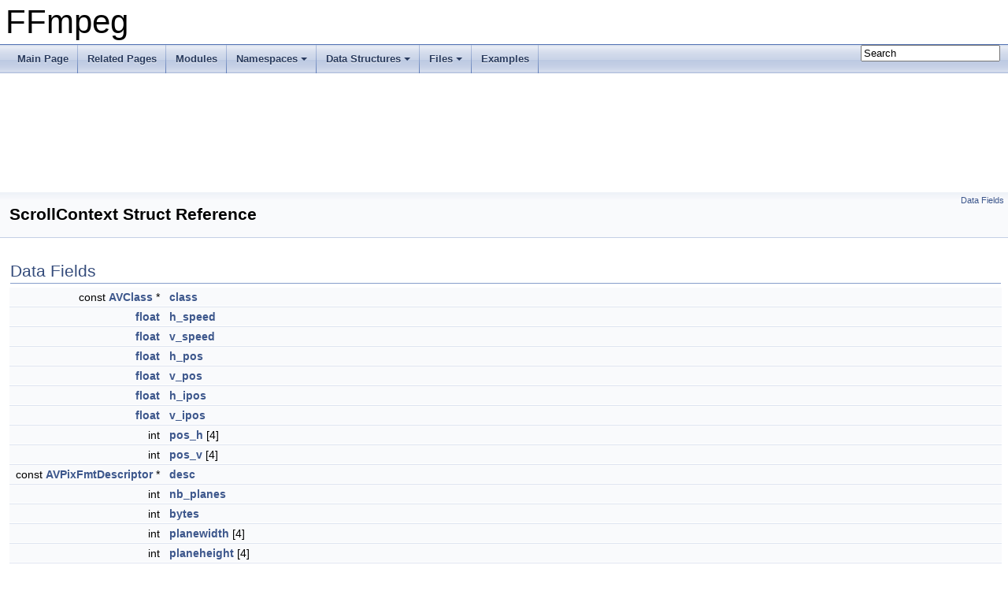

--- FILE ---
content_type: text/html
request_url: https://ffmpeg.org/doxygen/trunk/structScrollContext.html
body_size: 2724
content:
<!DOCTYPE html PUBLIC "-//W3C//DTD XHTML 1.0 Transitional//EN" "https://www.w3.org/TR/xhtml1/DTD/xhtml1-transitional.dtd">
<html xmlns="http://www.w3.org/1999/xhtml">
<head>
<meta http-equiv="Content-Type" content="text/xhtml;charset=UTF-8"/>
<meta http-equiv="X-UA-Compatible" content="IE=9"/>
<meta name="generator" content="Doxygen 1.8.17"/>
<meta name="viewport" content="width=device-width, initial-scale=1"/>
<title>FFmpeg: ScrollContext Struct Reference</title>
<link href="tabs.css" rel="stylesheet" type="text/css"/>
<script type="text/javascript" src="jquery.js"></script>
<script type="text/javascript" src="dynsections.js"></script>
<link href="search/search.css" rel="stylesheet" type="text/css"/>
<script type="text/javascript" src="search/searchdata.js"></script>
<script type="text/javascript" src="search/search.js"></script>
<link href="doxygen.css" rel="stylesheet" type="text/css" />
</head>
<body>
<div id="top"><!-- do not remove this div, it is closed by doxygen! -->
<div id="titlearea">
<table cellspacing="0" cellpadding="0">
 <tbody>
 <tr style="height: 56px;">
  <td id="projectalign" style="padding-left: 0.5em;">
   <div id="projectname">FFmpeg
   </div>
  </td>
 </tr>
 </tbody>
</table>
</div>
<!-- end header part -->
<!-- Generated by Doxygen 1.8.17 -->
<script type="text/javascript">
/* @license magnet:?xt=urn:btih:cf05388f2679ee054f2beb29a391d25f4e673ac3&amp;dn=gpl-2.0.txt GPL-v2 */
var searchBox = new SearchBox("searchBox", "search",false,'Search');
/* @license-end */
</script>
<script type="text/javascript" src="menudata.js"></script>
<script type="text/javascript" src="menu.js"></script>
<script type="text/javascript">
/* @license magnet:?xt=urn:btih:cf05388f2679ee054f2beb29a391d25f4e673ac3&amp;dn=gpl-2.0.txt GPL-v2 */
$(function() {
  initMenu('',true,false,'search.php','Search');
  $(document).ready(function() { init_search(); });
});
/* @license-end */</script>
<div id="main-nav"></div>
<!-- window showing the filter options -->
<div id="MSearchSelectWindow"
     onmouseover="return searchBox.OnSearchSelectShow()"
     onmouseout="return searchBox.OnSearchSelectHide()"
     onkeydown="return searchBox.OnSearchSelectKey(event)">
</div>

<!-- iframe showing the search results (closed by default) -->
<div id="MSearchResultsWindow">
<iframe src="javascript:void(0)" frameborder="0" 
        name="MSearchResults" id="MSearchResults">
</iframe>
</div>

</div><!-- top -->
<div class="header">
  <div class="summary">
<a href="#pub-attribs">Data Fields</a>  </div>
  <div class="headertitle">
<div class="title">ScrollContext Struct Reference</div>  </div>
</div><!--header-->
<div class="contents">
<table class="memberdecls">
<tr class="heading"><td colspan="2"><h2 class="groupheader"><a name="pub-attribs"></a>
Data Fields</h2></td></tr>
<tr class="memitem:a83766bc881352150ba414932f1c28c08"><td class="memItemLeft" align="right" valign="top">const <a class="el" href="structAVClass.html">AVClass</a> *&#160;</td><td class="memItemRight" valign="bottom"><a class="el" href="structScrollContext.html#a83766bc881352150ba414932f1c28c08">class</a></td></tr>
<tr class="separator:a83766bc881352150ba414932f1c28c08"><td class="memSeparator" colspan="2">&#160;</td></tr>
<tr class="memitem:a6755b3ff9afd825cfec69ce1eca688a0"><td class="memItemLeft" align="right" valign="top"><a class="el" href="af__crystalizer_8c.html#a6a1bb6ed41f44b60e7bd83b0e9945aa7">float</a>&#160;</td><td class="memItemRight" valign="bottom"><a class="el" href="structScrollContext.html#a6755b3ff9afd825cfec69ce1eca688a0">h_speed</a></td></tr>
<tr class="separator:a6755b3ff9afd825cfec69ce1eca688a0"><td class="memSeparator" colspan="2">&#160;</td></tr>
<tr class="memitem:a573b784b3807357ee4344c8775e2d032"><td class="memItemLeft" align="right" valign="top"><a class="el" href="af__crystalizer_8c.html#a6a1bb6ed41f44b60e7bd83b0e9945aa7">float</a>&#160;</td><td class="memItemRight" valign="bottom"><a class="el" href="structScrollContext.html#a573b784b3807357ee4344c8775e2d032">v_speed</a></td></tr>
<tr class="separator:a573b784b3807357ee4344c8775e2d032"><td class="memSeparator" colspan="2">&#160;</td></tr>
<tr class="memitem:a246605957b671a9f94dc03638f97f357"><td class="memItemLeft" align="right" valign="top"><a class="el" href="af__crystalizer_8c.html#a6a1bb6ed41f44b60e7bd83b0e9945aa7">float</a>&#160;</td><td class="memItemRight" valign="bottom"><a class="el" href="structScrollContext.html#a246605957b671a9f94dc03638f97f357">h_pos</a></td></tr>
<tr class="separator:a246605957b671a9f94dc03638f97f357"><td class="memSeparator" colspan="2">&#160;</td></tr>
<tr class="memitem:af1a64da09206800e5b1fb91ca8916c4b"><td class="memItemLeft" align="right" valign="top"><a class="el" href="af__crystalizer_8c.html#a6a1bb6ed41f44b60e7bd83b0e9945aa7">float</a>&#160;</td><td class="memItemRight" valign="bottom"><a class="el" href="structScrollContext.html#af1a64da09206800e5b1fb91ca8916c4b">v_pos</a></td></tr>
<tr class="separator:af1a64da09206800e5b1fb91ca8916c4b"><td class="memSeparator" colspan="2">&#160;</td></tr>
<tr class="memitem:a997d92a160682b4d751a80be56fbd2d6"><td class="memItemLeft" align="right" valign="top"><a class="el" href="af__crystalizer_8c.html#a6a1bb6ed41f44b60e7bd83b0e9945aa7">float</a>&#160;</td><td class="memItemRight" valign="bottom"><a class="el" href="structScrollContext.html#a997d92a160682b4d751a80be56fbd2d6">h_ipos</a></td></tr>
<tr class="separator:a997d92a160682b4d751a80be56fbd2d6"><td class="memSeparator" colspan="2">&#160;</td></tr>
<tr class="memitem:a2e532887bfe6502822f5566772716208"><td class="memItemLeft" align="right" valign="top"><a class="el" href="af__crystalizer_8c.html#a6a1bb6ed41f44b60e7bd83b0e9945aa7">float</a>&#160;</td><td class="memItemRight" valign="bottom"><a class="el" href="structScrollContext.html#a2e532887bfe6502822f5566772716208">v_ipos</a></td></tr>
<tr class="separator:a2e532887bfe6502822f5566772716208"><td class="memSeparator" colspan="2">&#160;</td></tr>
<tr class="memitem:a3e04379bd28fd62716ffbdfb3a1c2138"><td class="memItemLeft" align="right" valign="top">int&#160;</td><td class="memItemRight" valign="bottom"><a class="el" href="structScrollContext.html#a3e04379bd28fd62716ffbdfb3a1c2138">pos_h</a> [4]</td></tr>
<tr class="separator:a3e04379bd28fd62716ffbdfb3a1c2138"><td class="memSeparator" colspan="2">&#160;</td></tr>
<tr class="memitem:a34aa4199326664ac76ebf6423ff3eaa3"><td class="memItemLeft" align="right" valign="top">int&#160;</td><td class="memItemRight" valign="bottom"><a class="el" href="structScrollContext.html#a34aa4199326664ac76ebf6423ff3eaa3">pos_v</a> [4]</td></tr>
<tr class="separator:a34aa4199326664ac76ebf6423ff3eaa3"><td class="memSeparator" colspan="2">&#160;</td></tr>
<tr class="memitem:ae1e151b563a7f51b21b5e46faabd1a2c"><td class="memItemLeft" align="right" valign="top">const <a class="el" href="structAVPixFmtDescriptor.html">AVPixFmtDescriptor</a> *&#160;</td><td class="memItemRight" valign="bottom"><a class="el" href="structScrollContext.html#ae1e151b563a7f51b21b5e46faabd1a2c">desc</a></td></tr>
<tr class="separator:ae1e151b563a7f51b21b5e46faabd1a2c"><td class="memSeparator" colspan="2">&#160;</td></tr>
<tr class="memitem:a30ced58bc2b958c87c7c0a9cc7ead105"><td class="memItemLeft" align="right" valign="top">int&#160;</td><td class="memItemRight" valign="bottom"><a class="el" href="structScrollContext.html#a30ced58bc2b958c87c7c0a9cc7ead105">nb_planes</a></td></tr>
<tr class="separator:a30ced58bc2b958c87c7c0a9cc7ead105"><td class="memSeparator" colspan="2">&#160;</td></tr>
<tr class="memitem:a30b9c274be09c2937be81dc1630183aa"><td class="memItemLeft" align="right" valign="top">int&#160;</td><td class="memItemRight" valign="bottom"><a class="el" href="structScrollContext.html#a30b9c274be09c2937be81dc1630183aa">bytes</a></td></tr>
<tr class="separator:a30b9c274be09c2937be81dc1630183aa"><td class="memSeparator" colspan="2">&#160;</td></tr>
<tr class="memitem:ae0d1e6680c382332ac30e58d5c95b7e3"><td class="memItemLeft" align="right" valign="top">int&#160;</td><td class="memItemRight" valign="bottom"><a class="el" href="structScrollContext.html#ae0d1e6680c382332ac30e58d5c95b7e3">planewidth</a> [4]</td></tr>
<tr class="separator:ae0d1e6680c382332ac30e58d5c95b7e3"><td class="memSeparator" colspan="2">&#160;</td></tr>
<tr class="memitem:af24adeee2f02d23baa61e3a4a0fcf0cd"><td class="memItemLeft" align="right" valign="top">int&#160;</td><td class="memItemRight" valign="bottom"><a class="el" href="structScrollContext.html#af24adeee2f02d23baa61e3a4a0fcf0cd">planeheight</a> [4]</td></tr>
<tr class="separator:af24adeee2f02d23baa61e3a4a0fcf0cd"><td class="memSeparator" colspan="2">&#160;</td></tr>
</table>
<a name="details" id="details"></a><h2 class="groupheader">Detailed Description</h2>
<div class="textblock">
<p class="definition">Definition at line <a class="el" href="vf__scroll_8c_source.html#l00028">28</a> of file <a class="el" href="vf__scroll_8c_source.html">vf_scroll.c</a>.</p>
</div><h2 class="groupheader">Field Documentation</h2>
<a id="a83766bc881352150ba414932f1c28c08"></a>
<h2 class="memtitle"><span class="permalink"><a href="#a83766bc881352150ba414932f1c28c08">&#9670;&nbsp;</a></span>class</h2>

<div class="memitem">
<div class="memproto">
      <table class="memname">
        <tr>
          <td class="memname">const <a class="el" href="structAVClass.html">AVClass</a>* ScrollContext::class</td>
        </tr>
      </table>
</div><div class="memdoc">

<p class="definition">Definition at line <a class="el" href="vf__scroll_8c_source.html#l00029">29</a> of file <a class="el" href="vf__scroll_8c_source.html">vf_scroll.c</a>.</p>

</div>
</div>
<a id="a6755b3ff9afd825cfec69ce1eca688a0"></a>
<h2 class="memtitle"><span class="permalink"><a href="#a6755b3ff9afd825cfec69ce1eca688a0">&#9670;&nbsp;</a></span>h_speed</h2>

<div class="memitem">
<div class="memproto">
      <table class="memname">
        <tr>
          <td class="memname"><a class="el" href="af__crystalizer_8c.html#a6a1bb6ed41f44b60e7bd83b0e9945aa7">float</a> ScrollContext::h_speed</td>
        </tr>
      </table>
</div><div class="memdoc">

<p class="definition">Definition at line <a class="el" href="vf__scroll_8c_source.html#l00031">31</a> of file <a class="el" href="vf__scroll_8c_source.html">vf_scroll.c</a>.</p>

</div>
</div>
<a id="a573b784b3807357ee4344c8775e2d032"></a>
<h2 class="memtitle"><span class="permalink"><a href="#a573b784b3807357ee4344c8775e2d032">&#9670;&nbsp;</a></span>v_speed</h2>

<div class="memitem">
<div class="memproto">
      <table class="memname">
        <tr>
          <td class="memname"><a class="el" href="af__crystalizer_8c.html#a6a1bb6ed41f44b60e7bd83b0e9945aa7">float</a> ScrollContext::v_speed</td>
        </tr>
      </table>
</div><div class="memdoc">

<p class="definition">Definition at line <a class="el" href="vf__scroll_8c_source.html#l00031">31</a> of file <a class="el" href="vf__scroll_8c_source.html">vf_scroll.c</a>.</p>

</div>
</div>
<a id="a246605957b671a9f94dc03638f97f357"></a>
<h2 class="memtitle"><span class="permalink"><a href="#a246605957b671a9f94dc03638f97f357">&#9670;&nbsp;</a></span>h_pos</h2>

<div class="memitem">
<div class="memproto">
      <table class="memname">
        <tr>
          <td class="memname"><a class="el" href="af__crystalizer_8c.html#a6a1bb6ed41f44b60e7bd83b0e9945aa7">float</a> ScrollContext::h_pos</td>
        </tr>
      </table>
</div><div class="memdoc">

<p class="definition">Definition at line <a class="el" href="vf__scroll_8c_source.html#l00032">32</a> of file <a class="el" href="vf__scroll_8c_source.html">vf_scroll.c</a>.</p>

</div>
</div>
<a id="af1a64da09206800e5b1fb91ca8916c4b"></a>
<h2 class="memtitle"><span class="permalink"><a href="#af1a64da09206800e5b1fb91ca8916c4b">&#9670;&nbsp;</a></span>v_pos</h2>

<div class="memitem">
<div class="memproto">
      <table class="memname">
        <tr>
          <td class="memname"><a class="el" href="af__crystalizer_8c.html#a6a1bb6ed41f44b60e7bd83b0e9945aa7">float</a> ScrollContext::v_pos</td>
        </tr>
      </table>
</div><div class="memdoc">

<p class="definition">Definition at line <a class="el" href="vf__scroll_8c_source.html#l00032">32</a> of file <a class="el" href="vf__scroll_8c_source.html">vf_scroll.c</a>.</p>

</div>
</div>
<a id="a997d92a160682b4d751a80be56fbd2d6"></a>
<h2 class="memtitle"><span class="permalink"><a href="#a997d92a160682b4d751a80be56fbd2d6">&#9670;&nbsp;</a></span>h_ipos</h2>

<div class="memitem">
<div class="memproto">
      <table class="memname">
        <tr>
          <td class="memname"><a class="el" href="af__crystalizer_8c.html#a6a1bb6ed41f44b60e7bd83b0e9945aa7">float</a> ScrollContext::h_ipos</td>
        </tr>
      </table>
</div><div class="memdoc">

<p class="definition">Definition at line <a class="el" href="vf__scroll_8c_source.html#l00033">33</a> of file <a class="el" href="vf__scroll_8c_source.html">vf_scroll.c</a>.</p>

</div>
</div>
<a id="a2e532887bfe6502822f5566772716208"></a>
<h2 class="memtitle"><span class="permalink"><a href="#a2e532887bfe6502822f5566772716208">&#9670;&nbsp;</a></span>v_ipos</h2>

<div class="memitem">
<div class="memproto">
      <table class="memname">
        <tr>
          <td class="memname"><a class="el" href="af__crystalizer_8c.html#a6a1bb6ed41f44b60e7bd83b0e9945aa7">float</a> ScrollContext::v_ipos</td>
        </tr>
      </table>
</div><div class="memdoc">

<p class="definition">Definition at line <a class="el" href="vf__scroll_8c_source.html#l00033">33</a> of file <a class="el" href="vf__scroll_8c_source.html">vf_scroll.c</a>.</p>

</div>
</div>
<a id="a3e04379bd28fd62716ffbdfb3a1c2138"></a>
<h2 class="memtitle"><span class="permalink"><a href="#a3e04379bd28fd62716ffbdfb3a1c2138">&#9670;&nbsp;</a></span>pos_h</h2>

<div class="memitem">
<div class="memproto">
      <table class="memname">
        <tr>
          <td class="memname">int ScrollContext::pos_h[4]</td>
        </tr>
      </table>
</div><div class="memdoc">

<p class="definition">Definition at line <a class="el" href="vf__scroll_8c_source.html#l00035">35</a> of file <a class="el" href="vf__scroll_8c_source.html">vf_scroll.c</a>.</p>

</div>
</div>
<a id="a34aa4199326664ac76ebf6423ff3eaa3"></a>
<h2 class="memtitle"><span class="permalink"><a href="#a34aa4199326664ac76ebf6423ff3eaa3">&#9670;&nbsp;</a></span>pos_v</h2>

<div class="memitem">
<div class="memproto">
      <table class="memname">
        <tr>
          <td class="memname">int ScrollContext::pos_v[4]</td>
        </tr>
      </table>
</div><div class="memdoc">

<p class="definition">Definition at line <a class="el" href="vf__scroll_8c_source.html#l00035">35</a> of file <a class="el" href="vf__scroll_8c_source.html">vf_scroll.c</a>.</p>

</div>
</div>
<a id="ae1e151b563a7f51b21b5e46faabd1a2c"></a>
<h2 class="memtitle"><span class="permalink"><a href="#ae1e151b563a7f51b21b5e46faabd1a2c">&#9670;&nbsp;</a></span>desc</h2>

<div class="memitem">
<div class="memproto">
      <table class="memname">
        <tr>
          <td class="memname">const <a class="el" href="structAVPixFmtDescriptor.html">AVPixFmtDescriptor</a>* ScrollContext::desc</td>
        </tr>
      </table>
</div><div class="memdoc">

<p class="definition">Definition at line <a class="el" href="vf__scroll_8c_source.html#l00037">37</a> of file <a class="el" href="vf__scroll_8c_source.html">vf_scroll.c</a>.</p>

</div>
</div>
<a id="a30ced58bc2b958c87c7c0a9cc7ead105"></a>
<h2 class="memtitle"><span class="permalink"><a href="#a30ced58bc2b958c87c7c0a9cc7ead105">&#9670;&nbsp;</a></span>nb_planes</h2>

<div class="memitem">
<div class="memproto">
      <table class="memname">
        <tr>
          <td class="memname">int ScrollContext::nb_planes</td>
        </tr>
      </table>
</div><div class="memdoc">

<p class="definition">Definition at line <a class="el" href="vf__scroll_8c_source.html#l00038">38</a> of file <a class="el" href="vf__scroll_8c_source.html">vf_scroll.c</a>.</p>

</div>
</div>
<a id="a30b9c274be09c2937be81dc1630183aa"></a>
<h2 class="memtitle"><span class="permalink"><a href="#a30b9c274be09c2937be81dc1630183aa">&#9670;&nbsp;</a></span>bytes</h2>

<div class="memitem">
<div class="memproto">
      <table class="memname">
        <tr>
          <td class="memname">int ScrollContext::bytes</td>
        </tr>
      </table>
</div><div class="memdoc">

<p class="definition">Definition at line <a class="el" href="vf__scroll_8c_source.html#l00039">39</a> of file <a class="el" href="vf__scroll_8c_source.html">vf_scroll.c</a>.</p>

</div>
</div>
<a id="ae0d1e6680c382332ac30e58d5c95b7e3"></a>
<h2 class="memtitle"><span class="permalink"><a href="#ae0d1e6680c382332ac30e58d5c95b7e3">&#9670;&nbsp;</a></span>planewidth</h2>

<div class="memitem">
<div class="memproto">
      <table class="memname">
        <tr>
          <td class="memname">int ScrollContext::planewidth[4]</td>
        </tr>
      </table>
</div><div class="memdoc">

<p class="definition">Definition at line <a class="el" href="vf__scroll_8c_source.html#l00041">41</a> of file <a class="el" href="vf__scroll_8c_source.html">vf_scroll.c</a>.</p>

</div>
</div>
<a id="af24adeee2f02d23baa61e3a4a0fcf0cd"></a>
<h2 class="memtitle"><span class="permalink"><a href="#af24adeee2f02d23baa61e3a4a0fcf0cd">&#9670;&nbsp;</a></span>planeheight</h2>

<div class="memitem">
<div class="memproto">
      <table class="memname">
        <tr>
          <td class="memname">int ScrollContext::planeheight[4]</td>
        </tr>
      </table>
</div><div class="memdoc">

<p class="definition">Definition at line <a class="el" href="vf__scroll_8c_source.html#l00042">42</a> of file <a class="el" href="vf__scroll_8c_source.html">vf_scroll.c</a>.</p>

</div>
</div>
<hr/>The documentation for this struct was generated from the following file:<ul>
<li>libavfilter/<a class="el" href="vf__scroll_8c_source.html">vf_scroll.c</a></li>
</ul>
</div><!-- contents -->
<!-- start footer part -->
<hr class="footer"/><address class="footer"><small>
Generated on Mon Jan 19 2026 19:23:51 for FFmpeg by &#160;<a href="http://www.doxygen.org/index.html">
<img class="footer" src="doxygen.png" alt="doxygen"/>
</a> 1.8.17
</small></address>
</body>
</html>
